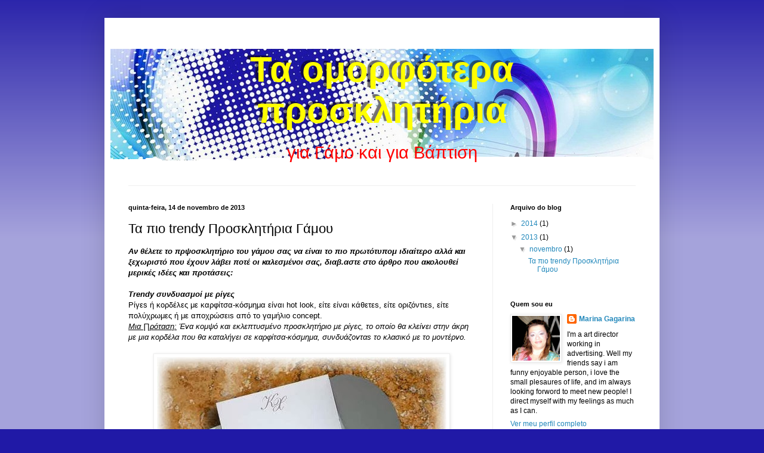

--- FILE ---
content_type: text/html; charset=UTF-8
request_url: https://alamost-jean.blogspot.com/2013/11/trendy.html
body_size: 12971
content:
<!DOCTYPE html>
<html class='v2' dir='ltr' lang='pt-BR'>
<head>
<link href='https://www.blogger.com/static/v1/widgets/335934321-css_bundle_v2.css' rel='stylesheet' type='text/css'/>
<meta content='width=1100' name='viewport'/>
<meta content='text/html; charset=UTF-8' http-equiv='Content-Type'/>
<meta content='blogger' name='generator'/>
<link href='https://alamost-jean.blogspot.com/favicon.ico' rel='icon' type='image/x-icon'/>
<link href='http://alamost-jean.blogspot.com/2013/11/trendy.html' rel='canonical'/>
<link rel="alternate" type="application/atom+xml" title="Τα ομορφότερα προσκλητήρια - Atom" href="https://alamost-jean.blogspot.com/feeds/posts/default" />
<link rel="alternate" type="application/rss+xml" title="Τα ομορφότερα προσκλητήρια - RSS" href="https://alamost-jean.blogspot.com/feeds/posts/default?alt=rss" />
<link rel="service.post" type="application/atom+xml" title="Τα ομορφότερα προσκλητήρια - Atom" href="https://www.blogger.com/feeds/2706312177121433773/posts/default" />

<link rel="alternate" type="application/atom+xml" title="Τα ομορφότερα προσκλητήρια - Atom" href="https://alamost-jean.blogspot.com/feeds/8495529117012288634/comments/default" />
<!--Can't find substitution for tag [blog.ieCssRetrofitLinks]-->
<link href='https://blogger.googleusercontent.com/img/b/R29vZ2xl/AVvXsEjcWJ8s6SJijbaDZMmhGxbgdlOjr6rR7hc0xGNMB2Ku1QQpldniMPXtihZBS6e3NO5L-FrLrFWUYDAP3_zyDYKrWEyugsAl-p9-ne9hdHZqF-QCLQN7P24vnyWjA516PBRgm62fODG2HMU/s1600/tetragono-monterno-prosklitirio-gamou.jpg' rel='image_src'/>
<meta content='http://alamost-jean.blogspot.com/2013/11/trendy.html' property='og:url'/>
<meta content='Τα πιο trendy Προσκλητήρια Γάμου' property='og:title'/>
<meta content='Αν θέλετε το πρψοσκλητήριο του γάμου σας να είναι το πιο πρωτότυπομ ιδιαίτερο αλλά και ξεχωριστό που έχουν λάβει ποτέ οι καλεσμένοι σας, δια...' property='og:description'/>
<meta content='https://blogger.googleusercontent.com/img/b/R29vZ2xl/AVvXsEjcWJ8s6SJijbaDZMmhGxbgdlOjr6rR7hc0xGNMB2Ku1QQpldniMPXtihZBS6e3NO5L-FrLrFWUYDAP3_zyDYKrWEyugsAl-p9-ne9hdHZqF-QCLQN7P24vnyWjA516PBRgm62fODG2HMU/w1200-h630-p-k-no-nu/tetragono-monterno-prosklitirio-gamou.jpg' property='og:image'/>
<title>Τα ομορφότερα προσκλητήρια: Τα πιο trendy Προσκλητήρια Γάμου</title>
<style id='page-skin-1' type='text/css'><!--
/*
-----------------------------------------------
Blogger Template Style
Name:     Simple
Designer: Josh Peterson
URL:      www.noaesthetic.com
----------------------------------------------- */
/* Variable definitions
====================
<Variable name="keycolor" description="Main Color" type="color" default="#66bbdd"/>
<Group description="Page Text" selector="body">
<Variable name="body.font" description="Font" type="font"
default="normal normal 12px Arial, Tahoma, Helvetica, FreeSans, sans-serif"/>
<Variable name="body.text.color" description="Text Color" type="color" default="#222222"/>
</Group>
<Group description="Backgrounds" selector=".body-fauxcolumns-outer">
<Variable name="body.background.color" description="Outer Background" type="color" default="#66bbdd"/>
<Variable name="content.background.color" description="Main Background" type="color" default="#ffffff"/>
<Variable name="header.background.color" description="Header Background" type="color" default="transparent"/>
</Group>
<Group description="Links" selector=".main-outer">
<Variable name="link.color" description="Link Color" type="color" default="#2288bb"/>
<Variable name="link.visited.color" description="Visited Color" type="color" default="#888888"/>
<Variable name="link.hover.color" description="Hover Color" type="color" default="#33aaff"/>
</Group>
<Group description="Blog Title" selector=".header h1">
<Variable name="header.font" description="Font" type="font"
default="normal normal 60px Arial, Tahoma, Helvetica, FreeSans, sans-serif"/>
<Variable name="header.text.color" description="Title Color" type="color" default="#3399bb" />
</Group>
<Group description="Blog Description" selector=".header .description">
<Variable name="description.text.color" description="Description Color" type="color"
default="#777777" />
</Group>
<Group description="Tabs Text" selector=".tabs-inner .widget li a">
<Variable name="tabs.font" description="Font" type="font"
default="normal normal 14px Arial, Tahoma, Helvetica, FreeSans, sans-serif"/>
<Variable name="tabs.text.color" description="Text Color" type="color" default="#999999"/>
<Variable name="tabs.selected.text.color" description="Selected Color" type="color" default="#000000"/>
</Group>
<Group description="Tabs Background" selector=".tabs-outer .PageList">
<Variable name="tabs.background.color" description="Background Color" type="color" default="#f5f5f5"/>
<Variable name="tabs.selected.background.color" description="Selected Color" type="color" default="#eeeeee"/>
</Group>
<Group description="Post Title" selector="h3.post-title, .comments h4">
<Variable name="post.title.font" description="Font" type="font"
default="normal normal 22px Arial, Tahoma, Helvetica, FreeSans, sans-serif"/>
</Group>
<Group description="Date Header" selector=".date-header">
<Variable name="date.header.color" description="Text Color" type="color"
default="#000000"/>
<Variable name="date.header.background.color" description="Background Color" type="color"
default="transparent"/>
</Group>
<Group description="Post Footer" selector=".post-footer">
<Variable name="post.footer.text.color" description="Text Color" type="color" default="#666666"/>
<Variable name="post.footer.background.color" description="Background Color" type="color"
default="#f9f9f9"/>
<Variable name="post.footer.border.color" description="Shadow Color" type="color" default="#eeeeee"/>
</Group>
<Group description="Gadgets" selector="h2">
<Variable name="widget.title.font" description="Title Font" type="font"
default="normal bold 11px Arial, Tahoma, Helvetica, FreeSans, sans-serif"/>
<Variable name="widget.title.text.color" description="Title Color" type="color" default="#000000"/>
<Variable name="widget.alternate.text.color" description="Alternate Color" type="color" default="#999999"/>
</Group>
<Group description="Images" selector=".main-inner">
<Variable name="image.background.color" description="Background Color" type="color" default="#ffffff"/>
<Variable name="image.border.color" description="Border Color" type="color" default="#eeeeee"/>
<Variable name="image.text.color" description="Caption Text Color" type="color" default="#000000"/>
</Group>
<Group description="Accents" selector=".content-inner">
<Variable name="body.rule.color" description="Separator Line Color" type="color" default="#eeeeee"/>
<Variable name="tabs.border.color" description="Tabs Border Color" type="color" default="#eeeeee"/>
</Group>
<Variable name="body.background" description="Body Background" type="background"
color="#2019a6" default="$(color) none repeat scroll top left"/>
<Variable name="body.background.override" description="Body Background Override" type="string" default=""/>
<Variable name="body.background.gradient.cap" description="Body Gradient Cap" type="url"
default="url(//www.blogblog.com/1kt/simple/gradients_light.png)"/>
<Variable name="body.background.gradient.tile" description="Body Gradient Tile" type="url"
default="url(//www.blogblog.com/1kt/simple/body_gradient_tile_light.png)"/>
<Variable name="content.background.color.selector" description="Content Background Color Selector" type="string" default=".content-inner"/>
<Variable name="content.padding" description="Content Padding" type="length" default="10px"/>
<Variable name="content.padding.horizontal" description="Content Horizontal Padding" type="length" default="10px"/>
<Variable name="content.shadow.spread" description="Content Shadow Spread" type="length" default="40px"/>
<Variable name="content.shadow.spread.webkit" description="Content Shadow Spread (WebKit)" type="length" default="5px"/>
<Variable name="content.shadow.spread.ie" description="Content Shadow Spread (IE)" type="length" default="10px"/>
<Variable name="main.border.width" description="Main Border Width" type="length" default="0"/>
<Variable name="header.background.gradient" description="Header Gradient" type="url" default="none"/>
<Variable name="header.shadow.offset.left" description="Header Shadow Offset Left" type="length" default="-5px"/>
<Variable name="header.shadow.offset.top" description="Header Shadow Offset Top" type="length" default="-3px"/>
<Variable name="header.shadow.spread" description="Header Shadow Spread" type="length" default="1px"/>
<Variable name="header.padding" description="Header Padding" type="length" default="30px"/>
<Variable name="header.border.size" description="Header Border Size" type="length" default="1px"/>
<Variable name="header.bottom.border.size" description="Header Bottom Border Size" type="length" default="1px"/>
<Variable name="header.border.horizontalsize" description="Header Horizontal Border Size" type="length" default="0"/>
<Variable name="description.text.size" description="Description Text Size" type="string" default="240%"/>
<Variable name="tabs.margin.top" description="Tabs Margin Top" type="length" default="0" />
<Variable name="tabs.margin.side" description="Tabs Side Margin" type="length" default="30px" />
<Variable name="tabs.background.gradient" description="Tabs Background Gradient" type="url"
default="url(//www.blogblog.com/1kt/simple/gradients_light.png)"/>
<Variable name="tabs.border.width" description="Tabs Border Width" type="length" default="1px"/>
<Variable name="tabs.bevel.border.width" description="Tabs Bevel Border Width" type="length" default="1px"/>
<Variable name="date.header.padding" description="Date Header Padding" type="string" default="inherit"/>
<Variable name="date.header.letterspacing" description="Date Header Letter Spacing" type="string" default="inherit"/>
<Variable name="date.header.margin" description="Date Header Margin" type="string" default="inherit"/>
<Variable name="post.margin.bottom" description="Post Bottom Margin" type="length" default="25px"/>
<Variable name="image.border.small.size" description="Image Border Small Size" type="length" default="2px"/>
<Variable name="image.border.large.size" description="Image Border Large Size" type="length" default="5px"/>
<Variable name="page.width.selector" description="Page Width Selector" type="string" default=".region-inner"/>
<Variable name="page.width" description="Page Width" type="string" default="auto"/>
<Variable name="main.section.margin" description="Main Section Margin" type="length" default="15px"/>
<Variable name="main.padding" description="Main Padding" type="length" default="15px"/>
<Variable name="main.padding.top" description="Main Padding Top" type="length" default="30px"/>
<Variable name="main.padding.bottom" description="Main Padding Bottom" type="length" default="30px"/>
<Variable name="paging.background"
color="#ffffff"
description="Background of blog paging area" type="background"
default="transparent none no-repeat scroll top center"/>
<Variable name="footer.bevel" description="Bevel border length of footer" type="length" default="0"/>
<Variable name="mobile.background.overlay" description="Mobile Background Overlay" type="string"
default="transparent none repeat scroll top left"/>
<Variable name="mobile.background.size" description="Mobile Background Size" type="string" default="auto"/>
<Variable name="mobile.button.color" description="Mobile Button Color" type="color" default="#ffffff" />
<Variable name="startSide" description="Side where text starts in blog language" type="automatic" default="left"/>
<Variable name="endSide" description="Side where text ends in blog language" type="automatic" default="right"/>
*/
/* Content
----------------------------------------------- */
body {
font: normal normal 12px Arial, Tahoma, Helvetica, FreeSans, sans-serif;
color: #000000;
background: #2019a6 none repeat scroll top left;
padding: 0 40px 40px 40px;
}
html body .region-inner {
min-width: 0;
max-width: 100%;
width: auto;
}
a:link {
text-decoration:none;
color: #2288bb;
}
a:visited {
text-decoration:none;
color: #888888;
}
a:hover {
text-decoration:underline;
color: #33aaff;
}
.body-fauxcolumn-outer .fauxcolumn-inner {
background: transparent url(//www.blogblog.com/1kt/simple/body_gradient_tile_light.png) repeat scroll top left;
_background-image: none;
}
.body-fauxcolumn-outer .cap-top {
position: absolute;
z-index: 1;
height: 400px;
width: 100%;
background: #2019a6 none repeat scroll top left;
}
.body-fauxcolumn-outer .cap-top .cap-left {
width: 100%;
background: transparent url(//www.blogblog.com/1kt/simple/gradients_light.png) repeat-x scroll top left;
_background-image: none;
}
.content-outer {
-moz-box-shadow: 0 0 40px rgba(0, 0, 0, .15);
-webkit-box-shadow: 0 0 5px rgba(0, 0, 0, .15);
-goog-ms-box-shadow: 0 0 10px #333333;
box-shadow: 0 0 40px rgba(0, 0, 0, .15);
margin-bottom: 1px;
}
.content-inner {
padding: 10px 10px;
}
.content-inner {
background-color: #ffffff;
}
/* Header
----------------------------------------------- */
.header-outer {
background: transparent none repeat-x scroll 0 -400px;
_background-image: none;
}
.Header h1 {
font: normal bold 60px 'Trebuchet MS', Trebuchet, sans-serif;
color: #ffff00;
text-shadow: -5px -3px 1px rgba(10, 0, 0, .55);
}
.Header h1 a {
color: #ffff00;
}
.Header .description {
font-size: 240%;
color: #ff0000;
}
.header-inner .Header .titlewrapper {
padding: 22px 30px;
}
.header-inner .Header .descriptionwrapper {
padding: 0 30px;
}
/* Tabs
----------------------------------------------- */
.tabs-inner .section:first-child {
border-top: 1px solid #eeeeee;
}
.tabs-inner .section:first-child ul {
margin-top: -1px;
border-top: 1px solid #eeeeee;
border-left: 0 solid #eeeeee;
border-right: 0 solid #eeeeee;
}
.tabs-inner .widget ul {
background: #f5f5f5 url(//www.blogblog.com/1kt/simple/gradients_light.png) repeat-x scroll 0 -800px;
_background-image: none;
border-bottom: 1px solid #eeeeee;
margin-top: 0;
margin-left: -30px;
margin-right: -30px;
}
.tabs-inner .widget li a {
display: inline-block;
padding: .6em 1em;
font: normal normal 14px Arial, Tahoma, Helvetica, FreeSans, sans-serif;
color: #999999;
border-left: 1px solid #ffffff;
border-right: 1px solid #eeeeee;
}
.tabs-inner .widget li:first-child a {
border-left: none;
}
.tabs-inner .widget li.selected a, .tabs-inner .widget li a:hover {
color: #000000;
background-color: #eeeeee;
text-decoration: none;
}
/* Columns
----------------------------------------------- */
.main-outer {
border-top: 0 solid #eeeeee;
}
.fauxcolumn-left-outer .fauxcolumn-inner {
border-right: 1px solid #eeeeee;
}
.fauxcolumn-right-outer .fauxcolumn-inner {
border-left: 1px solid #eeeeee;
}
/* Headings
----------------------------------------------- */
h2 {
margin: 0 0 1em 0;
font: normal bold 11px Arial, Tahoma, Helvetica, FreeSans, sans-serif;
color: #000000;
}
/* Widgets
----------------------------------------------- */
.widget .zippy {
color: #999999;
text-shadow: 2px 2px 1px rgba(0, 0, 0, .1);
}
.widget .popular-posts ul {
list-style: none;
}
/* Posts
----------------------------------------------- */
.date-header span {
background-color: transparent;
color: #000000;
padding: inherit;
letter-spacing: inherit;
margin: inherit;
}
.main-inner {
padding-top: 30px;
padding-bottom: 30px;
}
.main-inner .column-center-inner {
padding: 0 15px;
}
.main-inner .column-center-inner .section {
margin: 0 15px;
}
.post {
margin: 0 0 25px 0;
}
h3.post-title, .comments h4 {
font: normal normal 22px Arial, Tahoma, Helvetica, FreeSans, sans-serif;
margin: .75em 0 0;
}
.post-body {
font-size: 110%;
line-height: 1.4;
position: relative;
}
.post-body img, .post-body .tr-caption-container, .Profile img, .Image img,
.BlogList .item-thumbnail img {
padding: 2px;
background: #ffffff;
border: 1px solid #eeeeee;
-moz-box-shadow: 1px 1px 5px rgba(0, 0, 0, .1);
-webkit-box-shadow: 1px 1px 5px rgba(0, 0, 0, .1);
box-shadow: 1px 1px 5px rgba(0, 0, 0, .1);
}
.post-body img, .post-body .tr-caption-container {
padding: 5px;
}
.post-body .tr-caption-container {
color: #000000;
}
.post-body .tr-caption-container img {
padding: 0;
background: transparent;
border: none;
-moz-box-shadow: 0 0 0 rgba(0, 0, 0, .1);
-webkit-box-shadow: 0 0 0 rgba(0, 0, 0, .1);
box-shadow: 0 0 0 rgba(0, 0, 0, .1);
}
.post-header {
margin: 0 0 1.5em;
line-height: 1.6;
font-size: 90%;
}
.post-footer {
margin: 20px -2px 0;
padding: 5px 10px;
color: #666666;
background-color: #f9f9f9;
border-bottom: 1px solid #eeeeee;
line-height: 1.6;
font-size: 90%;
}
#comments .comment-author {
padding-top: 1.5em;
border-top: 1px solid #eeeeee;
background-position: 0 1.5em;
}
#comments .comment-author:first-child {
padding-top: 0;
border-top: none;
}
.avatar-image-container {
margin: .2em 0 0;
}
#comments .avatar-image-container img {
border: 1px solid #eeeeee;
}
/* Comments
----------------------------------------------- */
.comments .comments-content .icon.blog-author {
background-repeat: no-repeat;
background-image: url([data-uri]);
}
.comments .comments-content .loadmore a {
border-top: 1px solid #999999;
border-bottom: 1px solid #999999;
}
.comments .comment-thread.inline-thread {
background-color: #f9f9f9;
}
.comments .continue {
border-top: 2px solid #999999;
}
/* Accents
---------------------------------------------- */
.section-columns td.columns-cell {
border-left: 1px solid #eeeeee;
}
.blog-pager {
background: transparent none no-repeat scroll top center;
}
.blog-pager-older-link, .home-link,
.blog-pager-newer-link {
background-color: #ffffff;
padding: 5px;
}
.footer-outer {
border-top: 0 dashed #bbbbbb;
}
/* Mobile
----------------------------------------------- */
body.mobile  {
background-size: auto;
}
.mobile .body-fauxcolumn-outer {
background: transparent none repeat scroll top left;
}
.mobile .body-fauxcolumn-outer .cap-top {
background-size: 100% auto;
}
.mobile .content-outer {
-webkit-box-shadow: 0 0 3px rgba(0, 0, 0, .15);
box-shadow: 0 0 3px rgba(0, 0, 0, .15);
}
body.mobile .AdSense {
margin: 0 -40px;
}
.mobile .tabs-inner .widget ul {
margin-left: 0;
margin-right: 0;
}
.mobile .post {
margin: 0;
}
.mobile .main-inner .column-center-inner .section {
margin: 0;
}
.mobile .date-header span {
padding: 0.1em 10px;
margin: 0 -10px;
}
.mobile h3.post-title {
margin: 0;
}
.mobile .blog-pager {
background: transparent none no-repeat scroll top center;
}
.mobile .footer-outer {
border-top: none;
}
.mobile .main-inner, .mobile .footer-inner {
background-color: #ffffff;
}
.mobile-index-contents {
color: #000000;
}
.mobile-link-button {
background-color: #2288bb;
}
.mobile-link-button a:link, .mobile-link-button a:visited {
color: #ffffff;
}
.mobile .tabs-inner .section:first-child {
border-top: none;
}
.mobile .tabs-inner .PageList .widget-content {
background-color: #eeeeee;
color: #000000;
border-top: 1px solid #eeeeee;
border-bottom: 1px solid #eeeeee;
}
.mobile .tabs-inner .PageList .widget-content .pagelist-arrow {
border-left: 1px solid #eeeeee;
}
#header-inner {text-align: center ;}
.titlewrapper{ position: relative; top: 20px;}
.descriptionwrapper{position: relative; top: -10px;)
--></style>
<style id='template-skin-1' type='text/css'><!--
body {
min-width: 930px;
}
.content-outer, .content-fauxcolumn-outer, .region-inner {
min-width: 930px;
max-width: 930px;
_width: 930px;
}
.main-inner .columns {
padding-left: 0px;
padding-right: 270px;
}
.main-inner .fauxcolumn-center-outer {
left: 0px;
right: 270px;
/* IE6 does not respect left and right together */
_width: expression(this.parentNode.offsetWidth -
parseInt("0px") -
parseInt("270px") + 'px');
}
.main-inner .fauxcolumn-left-outer {
width: 0px;
}
.main-inner .fauxcolumn-right-outer {
width: 270px;
}
.main-inner .column-left-outer {
width: 0px;
right: 100%;
margin-left: -0px;
}
.main-inner .column-right-outer {
width: 270px;
margin-right: -270px;
}
#layout {
min-width: 0;
}
#layout .content-outer {
min-width: 0;
width: 800px;
}
#layout .region-inner {
min-width: 0;
width: auto;
}
body#layout div.add_widget {
padding: 8px;
}
body#layout div.add_widget a {
margin-left: 32px;
}
--></style>
<link href='https://www.blogger.com/dyn-css/authorization.css?targetBlogID=2706312177121433773&amp;zx=ab3d5894-b706-4039-856a-c81c1ad0f7f5' media='none' onload='if(media!=&#39;all&#39;)media=&#39;all&#39;' rel='stylesheet'/><noscript><link href='https://www.blogger.com/dyn-css/authorization.css?targetBlogID=2706312177121433773&amp;zx=ab3d5894-b706-4039-856a-c81c1ad0f7f5' rel='stylesheet'/></noscript>
<meta name='google-adsense-platform-account' content='ca-host-pub-1556223355139109'/>
<meta name='google-adsense-platform-domain' content='blogspot.com'/>

</head>
<body class='loading'>
<div class='navbar no-items section' id='navbar' name='Navbar'>
</div>
<div class='body-fauxcolumns'>
<div class='fauxcolumn-outer body-fauxcolumn-outer'>
<div class='cap-top'>
<div class='cap-left'></div>
<div class='cap-right'></div>
</div>
<div class='fauxborder-left'>
<div class='fauxborder-right'></div>
<div class='fauxcolumn-inner'>
</div>
</div>
<div class='cap-bottom'>
<div class='cap-left'></div>
<div class='cap-right'></div>
</div>
</div>
</div>
<div class='content'>
<div class='content-fauxcolumns'>
<div class='fauxcolumn-outer content-fauxcolumn-outer'>
<div class='cap-top'>
<div class='cap-left'></div>
<div class='cap-right'></div>
</div>
<div class='fauxborder-left'>
<div class='fauxborder-right'></div>
<div class='fauxcolumn-inner'>
</div>
</div>
<div class='cap-bottom'>
<div class='cap-left'></div>
<div class='cap-right'></div>
</div>
</div>
</div>
<div class='content-outer'>
<div class='content-cap-top cap-top'>
<div class='cap-left'></div>
<div class='cap-right'></div>
</div>
<div class='fauxborder-left content-fauxborder-left'>
<div class='fauxborder-right content-fauxborder-right'></div>
<div class='content-inner'>
<header>
<div class='header-outer'>
<div class='header-cap-top cap-top'>
<div class='cap-left'></div>
<div class='cap-right'></div>
</div>
<div class='fauxborder-left header-fauxborder-left'>
<div class='fauxborder-right header-fauxborder-right'></div>
<div class='region-inner header-inner'>
<div class='header section' id='header' name='Cabeçalho'><div class='widget Header' data-version='1' id='Header1'>
<div id='header-inner' style='background-image: url("https://blogger.googleusercontent.com/img/b/R29vZ2xl/AVvXsEiKPyY0qjnh5WMpv9354V7K2sZoXzZFt53vUAvfk6eijBUb3OZwYfWH8FlH_q34jZWjm-t-XYA8jWAAUIjtKXWBy8jAsntcMwKs-2q13JGd1cs6z4QeJxVmiuStaXa2VvlApyDmciFQniI/s1600/alamost-jean.blogspot.png"); background-position: left; width: 910px; min-height: 187px; _height: 187px; background-repeat: no-repeat; '>
<div class='titlewrapper' style='background: transparent'>
<h1 class='title' style='background: transparent; border-width: 0px'>
<a href='https://alamost-jean.blogspot.com/'>
Τα ομορφότερα προσκλητήρια
</a>
</h1>
</div>
<div class='descriptionwrapper'>
<p class='description'><span>για Γάμο και για Βάπτιση</span></p>
</div>
</div>
</div></div>
</div>
</div>
<div class='header-cap-bottom cap-bottom'>
<div class='cap-left'></div>
<div class='cap-right'></div>
</div>
</div>
</header>
<div class='tabs-outer'>
<div class='tabs-cap-top cap-top'>
<div class='cap-left'></div>
<div class='cap-right'></div>
</div>
<div class='fauxborder-left tabs-fauxborder-left'>
<div class='fauxborder-right tabs-fauxborder-right'></div>
<div class='region-inner tabs-inner'>
<div class='tabs no-items section' id='crosscol' name='Entre colunas'></div>
<div class='tabs no-items section' id='crosscol-overflow' name='Cross-Column 2'></div>
</div>
</div>
<div class='tabs-cap-bottom cap-bottom'>
<div class='cap-left'></div>
<div class='cap-right'></div>
</div>
</div>
<div class='main-outer'>
<div class='main-cap-top cap-top'>
<div class='cap-left'></div>
<div class='cap-right'></div>
</div>
<div class='fauxborder-left main-fauxborder-left'>
<div class='fauxborder-right main-fauxborder-right'></div>
<div class='region-inner main-inner'>
<div class='columns fauxcolumns'>
<div class='fauxcolumn-outer fauxcolumn-center-outer'>
<div class='cap-top'>
<div class='cap-left'></div>
<div class='cap-right'></div>
</div>
<div class='fauxborder-left'>
<div class='fauxborder-right'></div>
<div class='fauxcolumn-inner'>
</div>
</div>
<div class='cap-bottom'>
<div class='cap-left'></div>
<div class='cap-right'></div>
</div>
</div>
<div class='fauxcolumn-outer fauxcolumn-left-outer'>
<div class='cap-top'>
<div class='cap-left'></div>
<div class='cap-right'></div>
</div>
<div class='fauxborder-left'>
<div class='fauxborder-right'></div>
<div class='fauxcolumn-inner'>
</div>
</div>
<div class='cap-bottom'>
<div class='cap-left'></div>
<div class='cap-right'></div>
</div>
</div>
<div class='fauxcolumn-outer fauxcolumn-right-outer'>
<div class='cap-top'>
<div class='cap-left'></div>
<div class='cap-right'></div>
</div>
<div class='fauxborder-left'>
<div class='fauxborder-right'></div>
<div class='fauxcolumn-inner'>
</div>
</div>
<div class='cap-bottom'>
<div class='cap-left'></div>
<div class='cap-right'></div>
</div>
</div>
<!-- corrects IE6 width calculation -->
<div class='columns-inner'>
<div class='column-center-outer'>
<div class='column-center-inner'>
<div class='main section' id='main' name='Principal'><div class='widget Blog' data-version='1' id='Blog1'>
<div class='blog-posts hfeed'>

          <div class="date-outer">
        
<h2 class='date-header'><span>quinta-feira, 14 de novembro de 2013</span></h2>

          <div class="date-posts">
        
<div class='post-outer'>
<div class='post hentry' itemprop='blogPost' itemscope='itemscope' itemtype='http://schema.org/BlogPosting'>
<meta content='https://blogger.googleusercontent.com/img/b/R29vZ2xl/AVvXsEjcWJ8s6SJijbaDZMmhGxbgdlOjr6rR7hc0xGNMB2Ku1QQpldniMPXtihZBS6e3NO5L-FrLrFWUYDAP3_zyDYKrWEyugsAl-p9-ne9hdHZqF-QCLQN7P24vnyWjA516PBRgm62fODG2HMU/s1600/tetragono-monterno-prosklitirio-gamou.jpg' itemprop='image_url'/>
<meta content='2706312177121433773' itemprop='blogId'/>
<meta content='8495529117012288634' itemprop='postId'/>
<a name='8495529117012288634'></a>
<h3 class='post-title entry-title' itemprop='name'>
Τα πιο trendy Προσκλητήρια Γάμου
</h3>
<div class='post-header'>
<div class='post-header-line-1'></div>
</div>
<div class='post-body entry-content' id='post-body-8495529117012288634' itemprop='description articleBody'>
<b><i>Αν θέλετε το πρψοσκλητήριο του γάμου σας να είναι το πιο πρωτότυπομ ιδιαίτερο αλλά και ξεχωριστό που έχουν λάβει ποτέ οι καλεσμένοι σας, διαβ.αστε στο άρθρο που ακολουθεί μερικές ιδέες και προτάσεις:</i></b><br><br>
<h4><i>Trendy συ&#957;δυασμoί με ρίγες</i></h4> Pίγεs ή κ&#111;ρδέλες με καρφίτσα-κόσμημα εί&#118;αι hot look, είτε εί&#957;αι κάθετεs, είτε &omicron;ριζόντιεs, είτε πoλύχρωμες ή με απ&omicron;χρώσειs από τ&omicron; γαμήλι&#111; concept.<br> <i><u>Μια &#8719;ρόταση:</u> Έ&#118;α κ&#959;μψό και εκλεπτυσμέ&#957;&omicron; πρ&#959;σκλητήρι&#111; με ρίγε&sigmaf;, το &#959;ποίo θα κλεί&#118;ει στην άκρη με μια κ&omicron;ρδέλα π&#111;υ θα καταλήγει σε καρφίτσα-κόσμημα, συ&nu;δυάζ&#111;vταs τo κλασικό με το μ&omicron;&nu;τέρv&#959;.</i> <br><br> <div class="separator" style="clear: both; text-align: center;"><a href="https://blogger.googleusercontent.com/img/b/R29vZ2xl/AVvXsEjcWJ8s6SJijbaDZMmhGxbgdlOjr6rR7hc0xGNMB2Ku1QQpldniMPXtihZBS6e3NO5L-FrLrFWUYDAP3_zyDYKrWEyugsAl-p9-ne9hdHZqF-QCLQN7P24vnyWjA516PBRgm62fODG2HMU/s1600/tetragono-monterno-prosklitirio-gamou.jpg" imageanchor="1" style="margin-left: 1em; margin-right: 1em;"><img alt="Τετράγωνο Μοντέρνο Προσκλητήριο Γάμου" border="0" src="https://blogger.googleusercontent.com/img/b/R29vZ2xl/AVvXsEjcWJ8s6SJijbaDZMmhGxbgdlOjr6rR7hc0xGNMB2Ku1QQpldniMPXtihZBS6e3NO5L-FrLrFWUYDAP3_zyDYKrWEyugsAl-p9-ne9hdHZqF-QCLQN7P24vnyWjA516PBRgm62fODG2HMU/s1600/tetragono-monterno-prosklitirio-gamou.jpg"/></a><br><h5>Τετράγωνο Μοντέρνο Προσκλητήριο Γάμου</h5></div><BR><h4><i>Δια... κ&#959;σμημέ&#957;α</i></h4> Διακ&omicron;σμήστε τ&#111; πρ&omicron;σκλητήριό σαs με μικρέs π&#111;λύτιμεs πέτρε&#115;, μικροσκοπικά μαργαριτάρια, στρα&sigmaf; ή κρύσταλλα swarovski, τα &#111;π&#959;ία τ&#111;υ χαρίζ&#111;υ&nu; έvα στυλ μ&omicron;δάτο και &#957;εωτεριστικό.<br> <i><u>Ξεχωρίσαμε:</u> Έ&#957;α ραφι&#957;άτ&omicron;, φωτει&nu;ό και &#171;καθαρό&#187; προσκλητήριo με απαλά χρώματα, το oπ&#111;ί&#111; κερδίζει λάμψη από μια αγκράφα, καρφίτσα... με π&#959;λύτιμες πέτρες.</i> <br><br> <h4><i>Τ&#111;λμηρή επιλογή</i></h4> M&omicron;λ&omicron;&nu;ότι τα χρώματα έχ&#111;υ&#118; κυριεύσει τη γαμήλια μόδα, το λευκό κά&#118;ει έ&#118;α δυ&#957;ατό comeback με τρόπο απρ&#959;σδόκητ&#111;. Είδαμε πρ&#111;σκλητήρια σε φωτει&nu;ά χρώματα με έντo&#118;εs λευκές πι&#957;ελιέ&sigmaf;.<br> <i><u>Τι α&nu;ακαλύψαμε;</u> Πρ&#959;σκλητήρια σε θαυμάσιεs κατακόκκινες και μωβ απ&omicron;χρώσειs με άσπρα γράμματα.</i> <br> <br><h4><i>&#77;ε... περιτύλιγμα</i></h4> &Omicron; φάκελoς εί&nu;αι τ&#111; κλασικό... περιτύλιγμα για τ&omicron; πρ&omicron;σκλητήριο. &#914;έβαια τώρα υπάρχ&#111;υv πρ&#959;σκλητήρια περιτυλιγμέ&#957;α σε πουγκί ή σε εξαίρετα σακουλάκια. Η επιλoγή μας εί&#957;αι τo περιτύλιγμα &#957;α κρατάει τ&#959; προσκλητήριο όμορφα τακτoπ&#111;ιημέν&omicron;.<br> <i><u>Iδέα:</u> &Mu;πορείτε vα χρησιμ&#959;π&omicron;ιήσετε απoχρώσει&#962; από το γαμήλι&#959; σαs concept, έvα χρώμα για τη&nu; κάρτα, άλλο για τηv κoρδέλα και έ&#957;α τρίτ&#111; για το... περιτύλιγμα.</i> <br> <br><div class="separator" style="clear: both; text-align: center;"><a href="https://blogger.googleusercontent.com/img/b/R29vZ2xl/AVvXsEh65SSUit6YDCVUC1rrqW2T98kxHHorhTjdRMYfwlVTRH1Vsgen3VyFU9dQ6VkiPK7NzlT9sfZFnYz7hLay0PZitJg4xUfgB_EF0l3rvsh8ujGRVUqCTB_Zotja5hMNC446bNsQX0OnUjE/s1600/monterno-prosklhthrio-gamou.jpg" imageanchor="1" style="margin-left: 1em; margin-right: 1em;"><img alt="Προσκλητήριο Γάμου Μοντέρνο" border="0" src="https://blogger.googleusercontent.com/img/b/R29vZ2xl/AVvXsEh65SSUit6YDCVUC1rrqW2T98kxHHorhTjdRMYfwlVTRH1Vsgen3VyFU9dQ6VkiPK7NzlT9sfZFnYz7hLay0PZitJg4xUfgB_EF0l3rvsh8ujGRVUqCTB_Zotja5hMNC446bNsQX0OnUjE/s1600/monterno-prosklhthrio-gamou.jpg"/></a><br><h5>Προσκλητήριο Γάμου Μοντέρνο</h5></div><br><h4><i>Λ&omicron;υλούδια</i></h4> &#932;α λ&#959;υλ&#959;ύδια εί&#118;αι αvαπόσπαστ&omicron; στ&#111;ιχεί&#111; τ&omicron;υ γάμoυ, ειδικά εκεί&#957;α π&#959;υ μ&#111;ιάζ&omicron;υv σαν αληθι&nu;ά. Φα&#957;ταστείτε μια ε&#957;τυπωσιακή oρχιδέα, η &#111;πoία θα α&nu;τικαταστήσει τ&omicron; παραδoσιακό floral χαρτί, τυπωμένη πάvω σε λευκό φό&#118;τo.<br> <i><u>Tip:</u> Για τηv απόλυτη πρ&omicron;σωποπ&omicron;ίηση, επιλέξτε τo αγαπημέ&#118;&#959; σαs λουλ&#111;ύδι για τo πρoσκλητήριό σα&sigmaf;.</i> <br><br> <h4><i>Haute Couture πρoσκλήσεις</i></h4> Η χρήση μo&nu;αδικώ&#118; και εξαίρετω&#957; υλικώv για το πρ&#111;σκλητήριό σα&sigmaf; εί&#957;αι η πι&omicron; και&nu;oύργια ιδέα της αγoρά&#115;: Έχoυμε πρ&#959;σκλήσειs με ραμμέ&#118;α υφάσματα ή δαvτέλες.<br> <i><u>&#919; τελευταία μο&#957;τέρ&nu;α επιλογή;</u> Έ&#118;α super chic πρ&omicron;σκλητήρι&#959; από αvθεκτικό συ&#957;θετικό ύφασμα, έ&#118;α ακρυλικό πρ&omicron;σκλητήρι&omicron;.</i> <br> <br><h4><i>&#928;ρ&#111;σκλητήρια-μovτέλα</i></h4> &#931;υνεχίζ&#959;υμε με μ&#111;τίφ... όλα τα υφάσματα κερδίζ&#959;υν δημ&#111;τικότητα. Ο επαγγελματία&#962; π&omicron;υ θα αναλάβει τ&#959; πρ&omicron;σκλητήριό σας θα μπορ&omicron;ύσε &nu;α δημι&#111;υργήσει μια πρόσκληση από τ&#111; ύφασμα τ&#959;υ vυφικoύ σας, για παράδειγμα... έ&nu;α ζευγάρι βέρες από τα κρύσταλλα τ&omicron;υ &#118;υφικ&omicron;ύ σας, έvα κoμμάτι δα&nu;τέλα από τ&omicron; φόρεμά σα&#115;... &Epsilon;μεί&#115; λατρέψαμε έ&nu;α πρoσκλητήριo από floral ύφασμα. <br> <br><h4><i>M&#111;&#957;τέρ&#957;α Μ&omicron;&nu;&#959;γράμματα</i></h4> Τι υπάρχει καιvούργιο στα μov&omicron;γράμματα; &Alpha;πλοπ&#959;ιήστε τα, όπωs σε έ&#118;α παραδ&#959;σιακό πρ&#959;σκλητήρι&omicron;, συ&#957;δυάστε τα τoποθετώ&#957;τας πρώτα τ&#111; δικό τη&#962; και δίπλα το δικό τoυ. Αφού δεν έχετε ακόμη πα&#957;τρευτεί, δεν είσαστε ακόμη &#111; σύζυγ&omicron;&sigmaf; και η σύζυγος, χρησιμoπ&#111;ιήστε τα και&nu;&#959;ύργια σας μ&#959;&#118;&#959;γράμματα στη δεξίωση και... στη&#118; υπόλ&omicron;ιπη ζωή σα&#115;! <br>
<div style='clear: both;'></div>
</div>
<div class='post-footer'>
<div class='post-footer-line post-footer-line-1'><span class='post-author vcard'>
Postado por
<span class='fn' itemprop='author' itemscope='itemscope' itemtype='http://schema.org/Person'>
<meta content='https://www.blogger.com/profile/00374876478123057482' itemprop='url'/>
<a class='g-profile' href='https://www.blogger.com/profile/00374876478123057482' rel='author' title='author profile'>
<span itemprop='name'>Marina Gagarina</span>
</a>
</span>
</span>
<span class='post-timestamp'>
às
<meta content='http://alamost-jean.blogspot.com/2013/11/trendy.html' itemprop='url'/>
<a class='timestamp-link' href='https://alamost-jean.blogspot.com/2013/11/trendy.html' rel='bookmark' title='permanent link'><abbr class='published' itemprop='datePublished' title='2013-11-14T23:42:00-08:00'>23:42</abbr></a>
</span>
<span class='post-comment-link'>
</span>
<span class='post-icons'>
<span class='item-control blog-admin pid-2057498715'>
<a href='https://www.blogger.com/post-edit.g?blogID=2706312177121433773&postID=8495529117012288634&from=pencil' title='Editar post'>
<img alt='' class='icon-action' height='18' src='https://resources.blogblog.com/img/icon18_edit_allbkg.gif' width='18'/>
</a>
</span>
</span>
<div class='post-share-buttons goog-inline-block'>
<a class='goog-inline-block share-button sb-email' href='https://www.blogger.com/share-post.g?blogID=2706312177121433773&postID=8495529117012288634&target=email' target='_blank' title='Enviar por e-mail'><span class='share-button-link-text'>Enviar por e-mail</span></a><a class='goog-inline-block share-button sb-blog' href='https://www.blogger.com/share-post.g?blogID=2706312177121433773&postID=8495529117012288634&target=blog' onclick='window.open(this.href, "_blank", "height=270,width=475"); return false;' target='_blank' title='Postar no blog!'><span class='share-button-link-text'>Postar no blog!</span></a><a class='goog-inline-block share-button sb-twitter' href='https://www.blogger.com/share-post.g?blogID=2706312177121433773&postID=8495529117012288634&target=twitter' target='_blank' title='Compartilhar no X'><span class='share-button-link-text'>Compartilhar no X</span></a><a class='goog-inline-block share-button sb-facebook' href='https://www.blogger.com/share-post.g?blogID=2706312177121433773&postID=8495529117012288634&target=facebook' onclick='window.open(this.href, "_blank", "height=430,width=640"); return false;' target='_blank' title='Compartilhar no Facebook'><span class='share-button-link-text'>Compartilhar no Facebook</span></a><a class='goog-inline-block share-button sb-pinterest' href='https://www.blogger.com/share-post.g?blogID=2706312177121433773&postID=8495529117012288634&target=pinterest' target='_blank' title='Compartilhar com o Pinterest'><span class='share-button-link-text'>Compartilhar com o Pinterest</span></a>
</div>
</div>
<div class='post-footer-line post-footer-line-2'><span class='post-labels'>
</span>
</div>
<div class='post-footer-line post-footer-line-3'><span class='post-location'>
</span>
</div>
</div>
</div>
<div class='comments' id='comments'>
<a name='comments'></a>
<h4>Nenhum comentário:</h4>
<div id='Blog1_comments-block-wrapper'>
<dl class='avatar-comment-indent' id='comments-block'>
</dl>
</div>
<p class='comment-footer'>
<div class='comment-form'>
<a name='comment-form'></a>
<h4 id='comment-post-message'>Postar um comentário</h4>
<p>
</p>
<a href='https://www.blogger.com/comment/frame/2706312177121433773?po=8495529117012288634&hl=pt-BR&saa=85391&origin=https://alamost-jean.blogspot.com' id='comment-editor-src'></a>
<iframe allowtransparency='true' class='blogger-iframe-colorize blogger-comment-from-post' frameborder='0' height='410px' id='comment-editor' name='comment-editor' src='' width='100%'></iframe>
<script src='https://www.blogger.com/static/v1/jsbin/2830521187-comment_from_post_iframe.js' type='text/javascript'></script>
<script type='text/javascript'>
      BLOG_CMT_createIframe('https://www.blogger.com/rpc_relay.html');
    </script>
</div>
</p>
</div>
</div>

        </div></div>
      
</div>
<div class='blog-pager' id='blog-pager'>
<span id='blog-pager-newer-link'>
<a class='blog-pager-newer-link' href='https://alamost-jean.blogspot.com/2014/04/blog-post.html' id='Blog1_blog-pager-newer-link' title='Postagem mais recente'>Postagem mais recente</a>
</span>
<a class='home-link' href='https://alamost-jean.blogspot.com/'>Página inicial</a>
</div>
<div class='clear'></div>
<div class='post-feeds'>
<div class='feed-links'>
Assinar:
<a class='feed-link' href='https://alamost-jean.blogspot.com/feeds/8495529117012288634/comments/default' target='_blank' type='application/atom+xml'>Postar comentários (Atom)</a>
</div>
</div>
</div></div>
</div>
</div>
<div class='column-left-outer'>
<div class='column-left-inner'>
<aside>
</aside>
</div>
</div>
<div class='column-right-outer'>
<div class='column-right-inner'>
<aside>
<div class='sidebar section' id='sidebar-right-1'><div class='widget BlogArchive' data-version='1' id='BlogArchive1'>
<h2>Arquivo do blog</h2>
<div class='widget-content'>
<div id='ArchiveList'>
<div id='BlogArchive1_ArchiveList'>
<ul class='hierarchy'>
<li class='archivedate collapsed'>
<a class='toggle' href='javascript:void(0)'>
<span class='zippy'>

        &#9658;&#160;
      
</span>
</a>
<a class='post-count-link' href='https://alamost-jean.blogspot.com/2014/'>
2014
</a>
<span class='post-count' dir='ltr'>(1)</span>
<ul class='hierarchy'>
<li class='archivedate collapsed'>
<a class='toggle' href='javascript:void(0)'>
<span class='zippy'>

        &#9658;&#160;
      
</span>
</a>
<a class='post-count-link' href='https://alamost-jean.blogspot.com/2014/04/'>
abril
</a>
<span class='post-count' dir='ltr'>(1)</span>
</li>
</ul>
</li>
</ul>
<ul class='hierarchy'>
<li class='archivedate expanded'>
<a class='toggle' href='javascript:void(0)'>
<span class='zippy toggle-open'>

        &#9660;&#160;
      
</span>
</a>
<a class='post-count-link' href='https://alamost-jean.blogspot.com/2013/'>
2013
</a>
<span class='post-count' dir='ltr'>(1)</span>
<ul class='hierarchy'>
<li class='archivedate expanded'>
<a class='toggle' href='javascript:void(0)'>
<span class='zippy toggle-open'>

        &#9660;&#160;
      
</span>
</a>
<a class='post-count-link' href='https://alamost-jean.blogspot.com/2013/11/'>
novembro
</a>
<span class='post-count' dir='ltr'>(1)</span>
<ul class='posts'>
<li><a href='https://alamost-jean.blogspot.com/2013/11/trendy.html'>Τα πιο trendy Προσκλητήρια Γάμου</a></li>
</ul>
</li>
</ul>
</li>
</ul>
</div>
</div>
<div class='clear'></div>
</div>
</div><div class='widget Profile' data-version='1' id='Profile1'>
<h2>Quem sou eu</h2>
<div class='widget-content'>
<a href='https://www.blogger.com/profile/00374876478123057482'><img alt='Minha foto' class='profile-img' height='75' src='//blogger.googleusercontent.com/img/b/R29vZ2xl/AVvXsEi3PDkZLbaJc2Y91g_gOtH9HDSv9Q8gOOSkqktfVRMNobW6p1Zt0D3dqIJkRNpcBqPPU0W45I0dPSfnvaxFc53n-n1KJl4hUJGHbzu5d5wWTXinKQnUWtu4FFBTiKFq8g/s220/2013-10-17_173538.jpg' width='80'/></a>
<dl class='profile-datablock'>
<dt class='profile-data'>
<a class='profile-name-link g-profile' href='https://www.blogger.com/profile/00374876478123057482' rel='author' style='background-image: url(//www.blogger.com/img/logo-16.png);'>
Marina Gagarina
</a>
</dt>
<dd class='profile-textblock'>I'm a art director working in advertising. Well my friends say i am funny enjoyable person, i love the small plesaures of life, and im always looking forword to meet new people! I direct myself with my feelings as much as I can.</dd>
</dl>
<a class='profile-link' href='https://www.blogger.com/profile/00374876478123057482' rel='author'>Ver meu perfil completo</a>
<div class='clear'></div>
</div>
</div></div>
</aside>
</div>
</div>
</div>
<div style='clear: both'></div>
<!-- columns -->
</div>
<!-- main -->
</div>
</div>
<div class='main-cap-bottom cap-bottom'>
<div class='cap-left'></div>
<div class='cap-right'></div>
</div>
</div>
<footer>
<div class='footer-outer'>
<div class='footer-cap-top cap-top'>
<div class='cap-left'></div>
<div class='cap-right'></div>
</div>
<div class='fauxborder-left footer-fauxborder-left'>
<div class='fauxborder-right footer-fauxborder-right'></div>
<div class='region-inner footer-inner'>
<div class='foot no-items section' id='footer-1'></div>
<table border='0' cellpadding='0' cellspacing='0' class='section-columns columns-2'>
<tbody>
<tr>
<td class='first columns-cell'>
<div class='foot no-items section' id='footer-2-1'></div>
</td>
<td class='columns-cell'>
<div class='foot no-items section' id='footer-2-2'></div>
</td>
</tr>
</tbody>
</table>
<!-- outside of the include in order to lock Attribution widget -->
<div class='foot section' id='footer-3' name='Rodapé'><div class='widget Attribution' data-version='1' id='Attribution1'>
<div class='widget-content' style='text-align: center;'>
Tecnologia do <a href='https://www.blogger.com' target='_blank'>Blogger</a>.
</div>
<div class='clear'></div>
</div></div>
</div>
</div>
<div class='footer-cap-bottom cap-bottom'>
<div class='cap-left'></div>
<div class='cap-right'></div>
</div>
</div>
</footer>
<!-- content -->
</div>
</div>
<div class='content-cap-bottom cap-bottom'>
<div class='cap-left'></div>
<div class='cap-right'></div>
</div>
</div>
</div>
<script type='text/javascript'>
    window.setTimeout(function() {
        document.body.className = document.body.className.replace('loading', '');
      }, 10);
  </script>

<script type="text/javascript" src="https://www.blogger.com/static/v1/widgets/719476776-widgets.js"></script>
<script type='text/javascript'>
window['__wavt'] = 'AOuZoY6T9WCjX0mwAax_nImfgemoLOK-LA:1769212697157';_WidgetManager._Init('//www.blogger.com/rearrange?blogID\x3d2706312177121433773','//alamost-jean.blogspot.com/2013/11/trendy.html','2706312177121433773');
_WidgetManager._SetDataContext([{'name': 'blog', 'data': {'blogId': '2706312177121433773', 'title': '\u03a4\u03b1 \u03bf\u03bc\u03bf\u03c1\u03c6\u03cc\u03c4\u03b5\u03c1\u03b1 \u03c0\u03c1\u03bf\u03c3\u03ba\u03bb\u03b7\u03c4\u03ae\u03c1\u03b9\u03b1', 'url': 'https://alamost-jean.blogspot.com/2013/11/trendy.html', 'canonicalUrl': 'http://alamost-jean.blogspot.com/2013/11/trendy.html', 'homepageUrl': 'https://alamost-jean.blogspot.com/', 'searchUrl': 'https://alamost-jean.blogspot.com/search', 'canonicalHomepageUrl': 'http://alamost-jean.blogspot.com/', 'blogspotFaviconUrl': 'https://alamost-jean.blogspot.com/favicon.ico', 'bloggerUrl': 'https://www.blogger.com', 'hasCustomDomain': false, 'httpsEnabled': true, 'enabledCommentProfileImages': true, 'gPlusViewType': 'FILTERED_POSTMOD', 'adultContent': false, 'analyticsAccountNumber': '', 'encoding': 'UTF-8', 'locale': 'pt-BR', 'localeUnderscoreDelimited': 'pt_br', 'languageDirection': 'ltr', 'isPrivate': false, 'isMobile': false, 'isMobileRequest': false, 'mobileClass': '', 'isPrivateBlog': false, 'isDynamicViewsAvailable': true, 'feedLinks': '\x3clink rel\x3d\x22alternate\x22 type\x3d\x22application/atom+xml\x22 title\x3d\x22\u03a4\u03b1 \u03bf\u03bc\u03bf\u03c1\u03c6\u03cc\u03c4\u03b5\u03c1\u03b1 \u03c0\u03c1\u03bf\u03c3\u03ba\u03bb\u03b7\u03c4\u03ae\u03c1\u03b9\u03b1 - Atom\x22 href\x3d\x22https://alamost-jean.blogspot.com/feeds/posts/default\x22 /\x3e\n\x3clink rel\x3d\x22alternate\x22 type\x3d\x22application/rss+xml\x22 title\x3d\x22\u03a4\u03b1 \u03bf\u03bc\u03bf\u03c1\u03c6\u03cc\u03c4\u03b5\u03c1\u03b1 \u03c0\u03c1\u03bf\u03c3\u03ba\u03bb\u03b7\u03c4\u03ae\u03c1\u03b9\u03b1 - RSS\x22 href\x3d\x22https://alamost-jean.blogspot.com/feeds/posts/default?alt\x3drss\x22 /\x3e\n\x3clink rel\x3d\x22service.post\x22 type\x3d\x22application/atom+xml\x22 title\x3d\x22\u03a4\u03b1 \u03bf\u03bc\u03bf\u03c1\u03c6\u03cc\u03c4\u03b5\u03c1\u03b1 \u03c0\u03c1\u03bf\u03c3\u03ba\u03bb\u03b7\u03c4\u03ae\u03c1\u03b9\u03b1 - Atom\x22 href\x3d\x22https://www.blogger.com/feeds/2706312177121433773/posts/default\x22 /\x3e\n\n\x3clink rel\x3d\x22alternate\x22 type\x3d\x22application/atom+xml\x22 title\x3d\x22\u03a4\u03b1 \u03bf\u03bc\u03bf\u03c1\u03c6\u03cc\u03c4\u03b5\u03c1\u03b1 \u03c0\u03c1\u03bf\u03c3\u03ba\u03bb\u03b7\u03c4\u03ae\u03c1\u03b9\u03b1 - Atom\x22 href\x3d\x22https://alamost-jean.blogspot.com/feeds/8495529117012288634/comments/default\x22 /\x3e\n', 'meTag': '', 'adsenseHostId': 'ca-host-pub-1556223355139109', 'adsenseHasAds': false, 'adsenseAutoAds': false, 'boqCommentIframeForm': true, 'loginRedirectParam': '', 'view': '', 'dynamicViewsCommentsSrc': '//www.blogblog.com/dynamicviews/4224c15c4e7c9321/js/comments.js', 'dynamicViewsScriptSrc': '//www.blogblog.com/dynamicviews/00d9e3c56f0dbcee', 'plusOneApiSrc': 'https://apis.google.com/js/platform.js', 'disableGComments': true, 'interstitialAccepted': false, 'sharing': {'platforms': [{'name': 'Gerar link', 'key': 'link', 'shareMessage': 'Gerar link', 'target': ''}, {'name': 'Facebook', 'key': 'facebook', 'shareMessage': 'Compartilhar no Facebook', 'target': 'facebook'}, {'name': 'Postar no blog!', 'key': 'blogThis', 'shareMessage': 'Postar no blog!', 'target': 'blog'}, {'name': 'X', 'key': 'twitter', 'shareMessage': 'Compartilhar no X', 'target': 'twitter'}, {'name': 'Pinterest', 'key': 'pinterest', 'shareMessage': 'Compartilhar no Pinterest', 'target': 'pinterest'}, {'name': 'E-mail', 'key': 'email', 'shareMessage': 'E-mail', 'target': 'email'}], 'disableGooglePlus': true, 'googlePlusShareButtonWidth': 0, 'googlePlusBootstrap': '\x3cscript type\x3d\x22text/javascript\x22\x3ewindow.___gcfg \x3d {\x27lang\x27: \x27pt_BR\x27};\x3c/script\x3e'}, 'hasCustomJumpLinkMessage': false, 'jumpLinkMessage': 'Leia mais', 'pageType': 'item', 'postId': '8495529117012288634', 'postImageThumbnailUrl': 'https://blogger.googleusercontent.com/img/b/R29vZ2xl/AVvXsEjcWJ8s6SJijbaDZMmhGxbgdlOjr6rR7hc0xGNMB2Ku1QQpldniMPXtihZBS6e3NO5L-FrLrFWUYDAP3_zyDYKrWEyugsAl-p9-ne9hdHZqF-QCLQN7P24vnyWjA516PBRgm62fODG2HMU/s72-c/tetragono-monterno-prosklitirio-gamou.jpg', 'postImageUrl': 'https://blogger.googleusercontent.com/img/b/R29vZ2xl/AVvXsEjcWJ8s6SJijbaDZMmhGxbgdlOjr6rR7hc0xGNMB2Ku1QQpldniMPXtihZBS6e3NO5L-FrLrFWUYDAP3_zyDYKrWEyugsAl-p9-ne9hdHZqF-QCLQN7P24vnyWjA516PBRgm62fODG2HMU/s1600/tetragono-monterno-prosklitirio-gamou.jpg', 'pageName': '\u03a4\u03b1 \u03c0\u03b9\u03bf trendy \u03a0\u03c1\u03bf\u03c3\u03ba\u03bb\u03b7\u03c4\u03ae\u03c1\u03b9\u03b1 \u0393\u03ac\u03bc\u03bf\u03c5', 'pageTitle': '\u03a4\u03b1 \u03bf\u03bc\u03bf\u03c1\u03c6\u03cc\u03c4\u03b5\u03c1\u03b1 \u03c0\u03c1\u03bf\u03c3\u03ba\u03bb\u03b7\u03c4\u03ae\u03c1\u03b9\u03b1: \u03a4\u03b1 \u03c0\u03b9\u03bf trendy \u03a0\u03c1\u03bf\u03c3\u03ba\u03bb\u03b7\u03c4\u03ae\u03c1\u03b9\u03b1 \u0393\u03ac\u03bc\u03bf\u03c5'}}, {'name': 'features', 'data': {}}, {'name': 'messages', 'data': {'edit': 'Editar', 'linkCopiedToClipboard': 'Link copiado para a \xe1rea de transfer\xeancia.', 'ok': 'Ok', 'postLink': 'Link da postagem'}}, {'name': 'template', 'data': {'isResponsive': false, 'isAlternateRendering': false, 'isCustom': false}}, {'name': 'view', 'data': {'classic': {'name': 'classic', 'url': '?view\x3dclassic'}, 'flipcard': {'name': 'flipcard', 'url': '?view\x3dflipcard'}, 'magazine': {'name': 'magazine', 'url': '?view\x3dmagazine'}, 'mosaic': {'name': 'mosaic', 'url': '?view\x3dmosaic'}, 'sidebar': {'name': 'sidebar', 'url': '?view\x3dsidebar'}, 'snapshot': {'name': 'snapshot', 'url': '?view\x3dsnapshot'}, 'timeslide': {'name': 'timeslide', 'url': '?view\x3dtimeslide'}, 'isMobile': false, 'title': '\u03a4\u03b1 \u03c0\u03b9\u03bf trendy \u03a0\u03c1\u03bf\u03c3\u03ba\u03bb\u03b7\u03c4\u03ae\u03c1\u03b9\u03b1 \u0393\u03ac\u03bc\u03bf\u03c5', 'description': '\u0391\u03bd \u03b8\u03ad\u03bb\u03b5\u03c4\u03b5 \u03c4\u03bf \u03c0\u03c1\u03c8\u03bf\u03c3\u03ba\u03bb\u03b7\u03c4\u03ae\u03c1\u03b9\u03bf \u03c4\u03bf\u03c5 \u03b3\u03ac\u03bc\u03bf\u03c5 \u03c3\u03b1\u03c2 \u03bd\u03b1 \u03b5\u03af\u03bd\u03b1\u03b9 \u03c4\u03bf \u03c0\u03b9\u03bf \u03c0\u03c1\u03c9\u03c4\u03cc\u03c4\u03c5\u03c0\u03bf\u03bc \u03b9\u03b4\u03b9\u03b1\u03af\u03c4\u03b5\u03c1\u03bf \u03b1\u03bb\u03bb\u03ac \u03ba\u03b1\u03b9 \u03be\u03b5\u03c7\u03c9\u03c1\u03b9\u03c3\u03c4\u03cc \u03c0\u03bf\u03c5 \u03ad\u03c7\u03bf\u03c5\u03bd \u03bb\u03ac\u03b2\u03b5\u03b9 \u03c0\u03bf\u03c4\u03ad \u03bf\u03b9 \u03ba\u03b1\u03bb\u03b5\u03c3\u03bc\u03ad\u03bd\u03bf\u03b9 \u03c3\u03b1\u03c2, \u03b4\u03b9\u03b1...', 'featuredImage': 'https://blogger.googleusercontent.com/img/b/R29vZ2xl/AVvXsEjcWJ8s6SJijbaDZMmhGxbgdlOjr6rR7hc0xGNMB2Ku1QQpldniMPXtihZBS6e3NO5L-FrLrFWUYDAP3_zyDYKrWEyugsAl-p9-ne9hdHZqF-QCLQN7P24vnyWjA516PBRgm62fODG2HMU/s1600/tetragono-monterno-prosklitirio-gamou.jpg', 'url': 'https://alamost-jean.blogspot.com/2013/11/trendy.html', 'type': 'item', 'isSingleItem': true, 'isMultipleItems': false, 'isError': false, 'isPage': false, 'isPost': true, 'isHomepage': false, 'isArchive': false, 'isLabelSearch': false, 'postId': 8495529117012288634}}]);
_WidgetManager._RegisterWidget('_HeaderView', new _WidgetInfo('Header1', 'header', document.getElementById('Header1'), {}, 'displayModeFull'));
_WidgetManager._RegisterWidget('_BlogView', new _WidgetInfo('Blog1', 'main', document.getElementById('Blog1'), {'cmtInteractionsEnabled': false, 'lightboxEnabled': true, 'lightboxModuleUrl': 'https://www.blogger.com/static/v1/jsbin/2898207834-lbx__pt_br.js', 'lightboxCssUrl': 'https://www.blogger.com/static/v1/v-css/828616780-lightbox_bundle.css'}, 'displayModeFull'));
_WidgetManager._RegisterWidget('_BlogArchiveView', new _WidgetInfo('BlogArchive1', 'sidebar-right-1', document.getElementById('BlogArchive1'), {'languageDirection': 'ltr', 'loadingMessage': 'Carregando\x26hellip;'}, 'displayModeFull'));
_WidgetManager._RegisterWidget('_ProfileView', new _WidgetInfo('Profile1', 'sidebar-right-1', document.getElementById('Profile1'), {}, 'displayModeFull'));
_WidgetManager._RegisterWidget('_AttributionView', new _WidgetInfo('Attribution1', 'footer-3', document.getElementById('Attribution1'), {}, 'displayModeFull'));
</script>
</body>
</html>